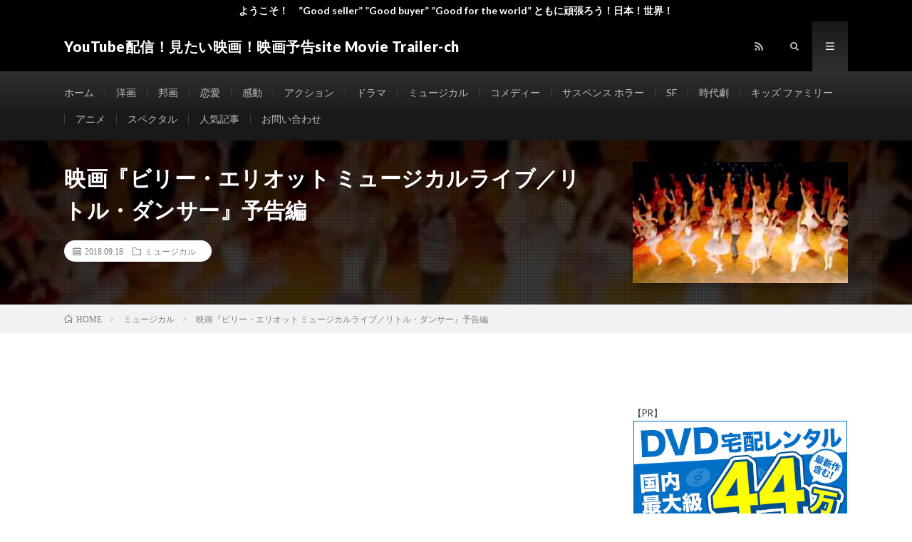

--- FILE ---
content_type: text/html; charset=UTF-8
request_url: http://movie-trailer-ch.one-first.info/2018/09/18/post-1874/
body_size: 15783
content:
<!DOCTYPE html>
<html lang="ja" prefix="og: http://ogp.me/ns#">
<head prefix="og: http://ogp.me/ns# fb: http://ogp.me/ns/fb# article: http://ogp.me/ns/article#">
<meta charset="UTF-8">
<title>映画『ビリー・エリオット ミュージカルライブ／リトル・ダンサー』予告編 │ YouTube配信！見たい映画！映画予告site  Movie Trailer-ch</title>
<meta name='robots' content='max-image-preview:large' />
	<style>img:is([sizes="auto" i], [sizes^="auto," i]) { contain-intrinsic-size: 3000px 1500px }</style>
	<link rel='dns-prefetch' href='//webfonts.xserver.jp' />
<link rel='dns-prefetch' href='//static.addtoany.com' />
<link rel='dns-prefetch' href='//secure.gravatar.com' />
<link rel='dns-prefetch' href='//stats.wp.com' />
<link rel='dns-prefetch' href='//v0.wordpress.com' />
<link rel='stylesheet' id='wp-block-library-css' href='http://movie-trailer-ch.one-first.info/wp-includes/css/dist/block-library/style.min.css?ver=6.8.3' type='text/css' media='all' />
<style id='classic-theme-styles-inline-css' type='text/css'>
/*! This file is auto-generated */
.wp-block-button__link{color:#fff;background-color:#32373c;border-radius:9999px;box-shadow:none;text-decoration:none;padding:calc(.667em + 2px) calc(1.333em + 2px);font-size:1.125em}.wp-block-file__button{background:#32373c;color:#fff;text-decoration:none}
</style>
<link rel='stylesheet' id='mediaelement-css' href='http://movie-trailer-ch.one-first.info/wp-includes/js/mediaelement/mediaelementplayer-legacy.min.css?ver=4.2.17' type='text/css' media='all' />
<link rel='stylesheet' id='wp-mediaelement-css' href='http://movie-trailer-ch.one-first.info/wp-includes/js/mediaelement/wp-mediaelement.min.css?ver=6.8.3' type='text/css' media='all' />
<style id='jetpack-sharing-buttons-style-inline-css' type='text/css'>
.jetpack-sharing-buttons__services-list{display:flex;flex-direction:row;flex-wrap:wrap;gap:0;list-style-type:none;margin:5px;padding:0}.jetpack-sharing-buttons__services-list.has-small-icon-size{font-size:12px}.jetpack-sharing-buttons__services-list.has-normal-icon-size{font-size:16px}.jetpack-sharing-buttons__services-list.has-large-icon-size{font-size:24px}.jetpack-sharing-buttons__services-list.has-huge-icon-size{font-size:36px}@media print{.jetpack-sharing-buttons__services-list{display:none!important}}.editor-styles-wrapper .wp-block-jetpack-sharing-buttons{gap:0;padding-inline-start:0}ul.jetpack-sharing-buttons__services-list.has-background{padding:1.25em 2.375em}
</style>
<style id='global-styles-inline-css' type='text/css'>
:root{--wp--preset--aspect-ratio--square: 1;--wp--preset--aspect-ratio--4-3: 4/3;--wp--preset--aspect-ratio--3-4: 3/4;--wp--preset--aspect-ratio--3-2: 3/2;--wp--preset--aspect-ratio--2-3: 2/3;--wp--preset--aspect-ratio--16-9: 16/9;--wp--preset--aspect-ratio--9-16: 9/16;--wp--preset--color--black: #000000;--wp--preset--color--cyan-bluish-gray: #abb8c3;--wp--preset--color--white: #ffffff;--wp--preset--color--pale-pink: #f78da7;--wp--preset--color--vivid-red: #cf2e2e;--wp--preset--color--luminous-vivid-orange: #ff6900;--wp--preset--color--luminous-vivid-amber: #fcb900;--wp--preset--color--light-green-cyan: #7bdcb5;--wp--preset--color--vivid-green-cyan: #00d084;--wp--preset--color--pale-cyan-blue: #8ed1fc;--wp--preset--color--vivid-cyan-blue: #0693e3;--wp--preset--color--vivid-purple: #9b51e0;--wp--preset--gradient--vivid-cyan-blue-to-vivid-purple: linear-gradient(135deg,rgba(6,147,227,1) 0%,rgb(155,81,224) 100%);--wp--preset--gradient--light-green-cyan-to-vivid-green-cyan: linear-gradient(135deg,rgb(122,220,180) 0%,rgb(0,208,130) 100%);--wp--preset--gradient--luminous-vivid-amber-to-luminous-vivid-orange: linear-gradient(135deg,rgba(252,185,0,1) 0%,rgba(255,105,0,1) 100%);--wp--preset--gradient--luminous-vivid-orange-to-vivid-red: linear-gradient(135deg,rgba(255,105,0,1) 0%,rgb(207,46,46) 100%);--wp--preset--gradient--very-light-gray-to-cyan-bluish-gray: linear-gradient(135deg,rgb(238,238,238) 0%,rgb(169,184,195) 100%);--wp--preset--gradient--cool-to-warm-spectrum: linear-gradient(135deg,rgb(74,234,220) 0%,rgb(151,120,209) 20%,rgb(207,42,186) 40%,rgb(238,44,130) 60%,rgb(251,105,98) 80%,rgb(254,248,76) 100%);--wp--preset--gradient--blush-light-purple: linear-gradient(135deg,rgb(255,206,236) 0%,rgb(152,150,240) 100%);--wp--preset--gradient--blush-bordeaux: linear-gradient(135deg,rgb(254,205,165) 0%,rgb(254,45,45) 50%,rgb(107,0,62) 100%);--wp--preset--gradient--luminous-dusk: linear-gradient(135deg,rgb(255,203,112) 0%,rgb(199,81,192) 50%,rgb(65,88,208) 100%);--wp--preset--gradient--pale-ocean: linear-gradient(135deg,rgb(255,245,203) 0%,rgb(182,227,212) 50%,rgb(51,167,181) 100%);--wp--preset--gradient--electric-grass: linear-gradient(135deg,rgb(202,248,128) 0%,rgb(113,206,126) 100%);--wp--preset--gradient--midnight: linear-gradient(135deg,rgb(2,3,129) 0%,rgb(40,116,252) 100%);--wp--preset--font-size--small: 13px;--wp--preset--font-size--medium: 20px;--wp--preset--font-size--large: 36px;--wp--preset--font-size--x-large: 42px;--wp--preset--spacing--20: 0.44rem;--wp--preset--spacing--30: 0.67rem;--wp--preset--spacing--40: 1rem;--wp--preset--spacing--50: 1.5rem;--wp--preset--spacing--60: 2.25rem;--wp--preset--spacing--70: 3.38rem;--wp--preset--spacing--80: 5.06rem;--wp--preset--shadow--natural: 6px 6px 9px rgba(0, 0, 0, 0.2);--wp--preset--shadow--deep: 12px 12px 50px rgba(0, 0, 0, 0.4);--wp--preset--shadow--sharp: 6px 6px 0px rgba(0, 0, 0, 0.2);--wp--preset--shadow--outlined: 6px 6px 0px -3px rgba(255, 255, 255, 1), 6px 6px rgba(0, 0, 0, 1);--wp--preset--shadow--crisp: 6px 6px 0px rgba(0, 0, 0, 1);}:where(.is-layout-flex){gap: 0.5em;}:where(.is-layout-grid){gap: 0.5em;}body .is-layout-flex{display: flex;}.is-layout-flex{flex-wrap: wrap;align-items: center;}.is-layout-flex > :is(*, div){margin: 0;}body .is-layout-grid{display: grid;}.is-layout-grid > :is(*, div){margin: 0;}:where(.wp-block-columns.is-layout-flex){gap: 2em;}:where(.wp-block-columns.is-layout-grid){gap: 2em;}:where(.wp-block-post-template.is-layout-flex){gap: 1.25em;}:where(.wp-block-post-template.is-layout-grid){gap: 1.25em;}.has-black-color{color: var(--wp--preset--color--black) !important;}.has-cyan-bluish-gray-color{color: var(--wp--preset--color--cyan-bluish-gray) !important;}.has-white-color{color: var(--wp--preset--color--white) !important;}.has-pale-pink-color{color: var(--wp--preset--color--pale-pink) !important;}.has-vivid-red-color{color: var(--wp--preset--color--vivid-red) !important;}.has-luminous-vivid-orange-color{color: var(--wp--preset--color--luminous-vivid-orange) !important;}.has-luminous-vivid-amber-color{color: var(--wp--preset--color--luminous-vivid-amber) !important;}.has-light-green-cyan-color{color: var(--wp--preset--color--light-green-cyan) !important;}.has-vivid-green-cyan-color{color: var(--wp--preset--color--vivid-green-cyan) !important;}.has-pale-cyan-blue-color{color: var(--wp--preset--color--pale-cyan-blue) !important;}.has-vivid-cyan-blue-color{color: var(--wp--preset--color--vivid-cyan-blue) !important;}.has-vivid-purple-color{color: var(--wp--preset--color--vivid-purple) !important;}.has-black-background-color{background-color: var(--wp--preset--color--black) !important;}.has-cyan-bluish-gray-background-color{background-color: var(--wp--preset--color--cyan-bluish-gray) !important;}.has-white-background-color{background-color: var(--wp--preset--color--white) !important;}.has-pale-pink-background-color{background-color: var(--wp--preset--color--pale-pink) !important;}.has-vivid-red-background-color{background-color: var(--wp--preset--color--vivid-red) !important;}.has-luminous-vivid-orange-background-color{background-color: var(--wp--preset--color--luminous-vivid-orange) !important;}.has-luminous-vivid-amber-background-color{background-color: var(--wp--preset--color--luminous-vivid-amber) !important;}.has-light-green-cyan-background-color{background-color: var(--wp--preset--color--light-green-cyan) !important;}.has-vivid-green-cyan-background-color{background-color: var(--wp--preset--color--vivid-green-cyan) !important;}.has-pale-cyan-blue-background-color{background-color: var(--wp--preset--color--pale-cyan-blue) !important;}.has-vivid-cyan-blue-background-color{background-color: var(--wp--preset--color--vivid-cyan-blue) !important;}.has-vivid-purple-background-color{background-color: var(--wp--preset--color--vivid-purple) !important;}.has-black-border-color{border-color: var(--wp--preset--color--black) !important;}.has-cyan-bluish-gray-border-color{border-color: var(--wp--preset--color--cyan-bluish-gray) !important;}.has-white-border-color{border-color: var(--wp--preset--color--white) !important;}.has-pale-pink-border-color{border-color: var(--wp--preset--color--pale-pink) !important;}.has-vivid-red-border-color{border-color: var(--wp--preset--color--vivid-red) !important;}.has-luminous-vivid-orange-border-color{border-color: var(--wp--preset--color--luminous-vivid-orange) !important;}.has-luminous-vivid-amber-border-color{border-color: var(--wp--preset--color--luminous-vivid-amber) !important;}.has-light-green-cyan-border-color{border-color: var(--wp--preset--color--light-green-cyan) !important;}.has-vivid-green-cyan-border-color{border-color: var(--wp--preset--color--vivid-green-cyan) !important;}.has-pale-cyan-blue-border-color{border-color: var(--wp--preset--color--pale-cyan-blue) !important;}.has-vivid-cyan-blue-border-color{border-color: var(--wp--preset--color--vivid-cyan-blue) !important;}.has-vivid-purple-border-color{border-color: var(--wp--preset--color--vivid-purple) !important;}.has-vivid-cyan-blue-to-vivid-purple-gradient-background{background: var(--wp--preset--gradient--vivid-cyan-blue-to-vivid-purple) !important;}.has-light-green-cyan-to-vivid-green-cyan-gradient-background{background: var(--wp--preset--gradient--light-green-cyan-to-vivid-green-cyan) !important;}.has-luminous-vivid-amber-to-luminous-vivid-orange-gradient-background{background: var(--wp--preset--gradient--luminous-vivid-amber-to-luminous-vivid-orange) !important;}.has-luminous-vivid-orange-to-vivid-red-gradient-background{background: var(--wp--preset--gradient--luminous-vivid-orange-to-vivid-red) !important;}.has-very-light-gray-to-cyan-bluish-gray-gradient-background{background: var(--wp--preset--gradient--very-light-gray-to-cyan-bluish-gray) !important;}.has-cool-to-warm-spectrum-gradient-background{background: var(--wp--preset--gradient--cool-to-warm-spectrum) !important;}.has-blush-light-purple-gradient-background{background: var(--wp--preset--gradient--blush-light-purple) !important;}.has-blush-bordeaux-gradient-background{background: var(--wp--preset--gradient--blush-bordeaux) !important;}.has-luminous-dusk-gradient-background{background: var(--wp--preset--gradient--luminous-dusk) !important;}.has-pale-ocean-gradient-background{background: var(--wp--preset--gradient--pale-ocean) !important;}.has-electric-grass-gradient-background{background: var(--wp--preset--gradient--electric-grass) !important;}.has-midnight-gradient-background{background: var(--wp--preset--gradient--midnight) !important;}.has-small-font-size{font-size: var(--wp--preset--font-size--small) !important;}.has-medium-font-size{font-size: var(--wp--preset--font-size--medium) !important;}.has-large-font-size{font-size: var(--wp--preset--font-size--large) !important;}.has-x-large-font-size{font-size: var(--wp--preset--font-size--x-large) !important;}
:where(.wp-block-post-template.is-layout-flex){gap: 1.25em;}:where(.wp-block-post-template.is-layout-grid){gap: 1.25em;}
:where(.wp-block-columns.is-layout-flex){gap: 2em;}:where(.wp-block-columns.is-layout-grid){gap: 2em;}
:root :where(.wp-block-pullquote){font-size: 1.5em;line-height: 1.6;}
</style>
<link rel='stylesheet' id='addtoany-css' href='http://movie-trailer-ch.one-first.info/wp-content/plugins/add-to-any/addtoany.min.css?ver=1.16' type='text/css' media='all' />
<script type="text/javascript" src="http://movie-trailer-ch.one-first.info/wp-includes/js/jquery/jquery.min.js?ver=3.7.1" id="jquery-core-js"></script>
<script type="text/javascript" src="http://movie-trailer-ch.one-first.info/wp-includes/js/jquery/jquery-migrate.min.js?ver=3.4.1" id="jquery-migrate-js"></script>
<script type="text/javascript" src="//webfonts.xserver.jp/js/xserverv3.js?fadein=0&amp;ver=2.0.9" id="typesquare_std-js"></script>
<script type="text/javascript" id="addtoany-core-js-before">
/* <![CDATA[ */
window.a2a_config=window.a2a_config||{};a2a_config.callbacks=[];a2a_config.overlays=[];a2a_config.templates={};a2a_localize = {
	Share: "共有",
	Save: "ブックマーク",
	Subscribe: "購読",
	Email: "メール",
	Bookmark: "ブックマーク",
	ShowAll: "すべて表示する",
	ShowLess: "小さく表示する",
	FindServices: "サービスを探す",
	FindAnyServiceToAddTo: "追加するサービスを今すぐ探す",
	PoweredBy: "Powered by",
	ShareViaEmail: "メールでシェアする",
	SubscribeViaEmail: "メールで購読する",
	BookmarkInYourBrowser: "ブラウザにブックマーク",
	BookmarkInstructions: "このページをブックマークするには、 Ctrl+D または \u2318+D を押下。",
	AddToYourFavorites: "お気に入りに追加",
	SendFromWebOrProgram: "任意のメールアドレスまたはメールプログラムから送信",
	EmailProgram: "メールプログラム",
	More: "詳細&#8230;",
	ThanksForSharing: "共有ありがとうございます !",
	ThanksForFollowing: "フォローありがとうございます !"
};

a2a_config.callbacks.push({ready:function(){document.querySelectorAll(".a2a_s_undefined").forEach(function(emptyIcon){emptyIcon.parentElement.style.display="none";})}});
/* ]]> */
</script>
<script type="text/javascript" defer src="https://static.addtoany.com/menu/page.js" id="addtoany-core-js"></script>
<script type="text/javascript" defer src="http://movie-trailer-ch.one-first.info/wp-content/plugins/add-to-any/addtoany.min.js?ver=1.1" id="addtoany-jquery-js"></script>
<link rel="https://api.w.org/" href="http://movie-trailer-ch.one-first.info/wp-json/" /><link rel="alternate" title="JSON" type="application/json" href="http://movie-trailer-ch.one-first.info/wp-json/wp/v2/posts/1874" /><link rel="canonical" href="http://movie-trailer-ch.one-first.info/2018/09/18/post-1874/" />
<link rel="alternate" title="oEmbed (JSON)" type="application/json+oembed" href="http://movie-trailer-ch.one-first.info/wp-json/oembed/1.0/embed?url=http%3A%2F%2Fmovie-trailer-ch.one-first.info%2F2018%2F09%2F18%2Fpost-1874%2F" />
<link rel="alternate" title="oEmbed (XML)" type="text/xml+oembed" href="http://movie-trailer-ch.one-first.info/wp-json/oembed/1.0/embed?url=http%3A%2F%2Fmovie-trailer-ch.one-first.info%2F2018%2F09%2F18%2Fpost-1874%2F&#038;format=xml" />
	<style>img#wpstats{display:none}</style>
		<link rel="stylesheet" href="http://movie-trailer-ch.one-first.info/wp-content/themes/lionmedia/style.css">
<link rel="stylesheet" href="http://movie-trailer-ch.one-first.info/wp-content/themes/lionmedia/css/content.css">
<link rel="stylesheet" href="http://movie-trailer-ch.one-first.info/wp-content/themes/lionmedia-child/style.css">
<link rel="stylesheet" href="http://movie-trailer-ch.one-first.info/wp-content/themes/lionmedia/css/icon.css">
<link rel="stylesheet" href="https://fonts.googleapis.com/css?family=Lato:400,700,900">
<meta http-equiv="X-UA-Compatible" content="IE=edge">
<meta name="viewport" content="width=device-width, initial-scale=1, shrink-to-fit=no">
<link rel="dns-prefetch" href="//www.google.com">
<link rel="dns-prefetch" href="//www.google-analytics.com">
<link rel="dns-prefetch" href="//fonts.googleapis.com">
<link rel="dns-prefetch" href="//fonts.gstatic.com">
<link rel="dns-prefetch" href="//pagead2.googlesyndication.com">
<link rel="dns-prefetch" href="//googleads.g.doubleclick.net">
<link rel="dns-prefetch" href="//www.gstatic.com">
<style type="text/css">
.infoHead{background-color:#000000;}

.l-header,
.searchNavi__title,
.key__cat,
.eyecatch__cat,
.rankingBox__title,
.categoryDescription,
.pagetop,
.contactTable__header .required,
.heading.heading-primary .heading__bg,
.btn__link:hover,
.widget .tag-cloud-link:hover,
.comment-respond .submit:hover,
.comments__list .comment-reply-link:hover,
.widget .calendar_wrap tbody a:hover,
.comments__list .comment-meta,
.ctaPost__btn{background:#000000;}

.heading.heading-first,
.heading.heading-widget::before,
.heading.heading-footer::before,
.btn__link,
.widget .tag-cloud-link,
.comment-respond .submit,
.comments__list .comment-reply-link,
.content a:hover,
.t-light .l-footer,
.ctaPost__btn{border-color:#000000;}

.categoryBox__title,
.dateList__item a[rel=tag]:hover,
.dateList__item a[rel=category]:hover,
.copySns__copyLink:hover,
.btn__link,
.widget .tag-cloud-link,
.comment-respond .submit,
.comments__list .comment-reply-link,
.widget a:hover,
.widget ul li .rsswidget,
.content a,
.related__title,
.ctaPost__btn:hover{color:#000000;}

.c-user01 {color:#000 !important}
.bgc-user01 {background:#000 !important}
.hc-user01:hover {color:#000 !important}
.c-user02 {color:#000 !important}
.bgc-user02 {background:#000 !important}
.hc-user02:hover {color:#000 !important}
.c-user03 {color:#000 !important}
.bgc-user03 {background:#000 !important}
.hc-user03:hover {color:#000 !important}
.c-user04 {color:#000 !important}
.bgc-user04 {background:#000 !important}
.hc-user04:hover {color:#000 !important}
.c-user05 {color:#000 !important}
.bgc-user05 {background:#000 !important}
.hc-user05:hover {color:#000 !important}

.singleTitle {background-image:url("http://movie-trailer-ch.one-first.info/wp-content/uploads/2018/09/unnamed-file-134.jpg");}

.content h2{color:#191919;}
.content h2:first-letter{
	font-size:3.2rem;
	padding-bottom:5px;
	border-bottom:3px solid;
	color:#f0b200;
}
.content h3{
	padding:20px;
	color:#191919;
	border: 1px solid #E5E5E5;
	border-left: 5px solid #f0b200;
}
</style>
<link rel="icon" href="http://movie-trailer-ch.one-first.info/wp-content/uploads/2018/10/cropped-IMG_3295-32x32.jpg" sizes="32x32" />
<link rel="icon" href="http://movie-trailer-ch.one-first.info/wp-content/uploads/2018/10/cropped-IMG_3295-192x192.jpg" sizes="192x192" />
<link rel="apple-touch-icon" href="http://movie-trailer-ch.one-first.info/wp-content/uploads/2018/10/cropped-IMG_3295-180x180.jpg" />
<meta name="msapplication-TileImage" content="http://movie-trailer-ch.one-first.info/wp-content/uploads/2018/10/cropped-IMG_3295-270x270.jpg" />
<meta property="og:site_name" content="YouTube配信！見たい映画！映画予告site  Movie Trailer-ch" />
<meta property="og:type" content="article" />
<meta property="og:title" content="映画『ビリー・エリオット ミュージカルライブ／リトル・ダンサー』予告編" />
<meta property="og:description" content="" />
<meta property="og:url" content="http://movie-trailer-ch.one-first.info/2018/09/18/post-1874/" />
<meta property="og:image" content="http://movie-trailer-ch.one-first.info/wp-content/uploads/2018/09/unnamed-file-134.jpg" />
<meta name="twitter:card" content="summary" />



</head>
<body class="t-dark t-rich">

    <div class="infoHead">
    <a class="infoHead__link" href="http://movie-trailer-ch.one-first.info">      ようこそ！　”Good seller” ”Good buyer” ”Good for the world” ともに頑張ろう！日本！世界！    </a>  </div>
  
  <!--l-header-->
  <header class="l-header">
    <div class="container">
      
      <div class="siteTitle">

              <p class="siteTitle__name  u-txtShdw">
          <a class="siteTitle__link" href="http://movie-trailer-ch.one-first.info">
            <span class="siteTitle__main">YouTube配信！見たい映画！映画予告site  Movie Trailer-ch</span>
          </a>
          <span class="siteTitle__sub">”Good seller” ”Good buyer” ”Good for the world” ともに頑張ろう！日本！世界！</span>
		</p>	        </div>
      
      <nav class="menuNavi">      
                <ul class="menuNavi__list">
		                            <li class="menuNavi__item u-none-sp u-txtShdw"><a class="menuNavi__link icon-rss" href="http://movie-trailer-ch.one-first.info/feed/"></a></li>
					              <li class="menuNavi__item u-txtShdw"><span class="menuNavi__link icon-search" id="menuNavi__search" onclick="toggle__search();"></span></li>
            <li class="menuNavi__item u-txtShdw"><span class="menuNavi__link menuNavi__link-current icon-menu" id="menuNavi__menu" onclick="toggle__menu();"></span></li>
                  </ul>
      </nav>
      
    </div>
  </header>
  <!--/l-header-->
  
  <!--l-extra-->
        <div class="l-extraNone" id="extra__search">
      <div class="container">
        <div class="searchNavi">
                    
                <div class="searchBox">
        <form class="searchBox__form" method="get" target="_top" action="http://movie-trailer-ch.one-first.info/" >
          <input class="searchBox__input" type="text" maxlength="50" name="s" placeholder="記事検索"><button class="searchBox__submit icon-search" type="submit" value="search"> </button>
        </form>
      </div>        </div>
      </div>
    </div>
        
    <div class="l-extra" id="extra__menu">
      <div class="container container-max">
        <nav class="globalNavi">
          <ul class="globalNavi__list">
          	        <li id="menu-item-18" class="menu-item menu-item-type-custom menu-item-object-custom menu-item-home menu-item-18"><a href="http://movie-trailer-ch.one-first.info/">ホーム</a></li>
<li id="menu-item-35" class="menu-item menu-item-type-taxonomy menu-item-object-category menu-item-35"><a href="http://movie-trailer-ch.one-first.info/category/youga/">洋画</a></li>
<li id="menu-item-36" class="menu-item menu-item-type-taxonomy menu-item-object-category menu-item-36"><a href="http://movie-trailer-ch.one-first.info/category/houga/">邦画</a></li>
<li id="menu-item-31" class="menu-item menu-item-type-taxonomy menu-item-object-category menu-item-31"><a href="http://movie-trailer-ch.one-first.info/category/renai/">恋愛</a></li>
<li id="menu-item-32" class="menu-item menu-item-type-taxonomy menu-item-object-category menu-item-32"><a href="http://movie-trailer-ch.one-first.info/category/kandou/">感動</a></li>
<li id="menu-item-23" class="menu-item menu-item-type-taxonomy menu-item-object-category menu-item-23"><a href="http://movie-trailer-ch.one-first.info/category/akusyon/">アクション</a></li>
<li id="menu-item-29" class="menu-item menu-item-type-taxonomy menu-item-object-category menu-item-29"><a href="http://movie-trailer-ch.one-first.info/category/dorama/">ドラマ</a></li>
<li id="menu-item-30" class="menu-item menu-item-type-taxonomy menu-item-object-category current-post-ancestor current-menu-parent current-post-parent menu-item-30"><a href="http://movie-trailer-ch.one-first.info/category/myu-zikaru/">ミュージカル</a></li>
<li id="menu-item-26" class="menu-item menu-item-type-taxonomy menu-item-object-category menu-item-26"><a href="http://movie-trailer-ch.one-first.info/category/komedhi/">コメディー</a></li>
<li id="menu-item-27" class="menu-item menu-item-type-taxonomy menu-item-object-category menu-item-27"><a href="http://movie-trailer-ch.one-first.info/category/sasupensu-hora/">サスペンス ホラー</a></li>
<li id="menu-item-22" class="menu-item menu-item-type-taxonomy menu-item-object-category menu-item-22"><a href="http://movie-trailer-ch.one-first.info/category/sf/">SF</a></li>
<li id="menu-item-33" class="menu-item menu-item-type-taxonomy menu-item-object-category menu-item-33"><a href="http://movie-trailer-ch.one-first.info/category/zidaigeki/">時代劇</a></li>
<li id="menu-item-25" class="menu-item menu-item-type-taxonomy menu-item-object-category menu-item-25"><a href="http://movie-trailer-ch.one-first.info/category/kizzu-famiri/">キッズ ファミリー</a></li>
<li id="menu-item-24" class="menu-item menu-item-type-taxonomy menu-item-object-category menu-item-24"><a href="http://movie-trailer-ch.one-first.info/category/anime/">アニメ</a></li>
<li id="menu-item-28" class="menu-item menu-item-type-taxonomy menu-item-object-category menu-item-28"><a href="http://movie-trailer-ch.one-first.info/category/supekutaru/">スペクタル</a></li>
<li id="menu-item-21" class="menu-item menu-item-type-post_type menu-item-object-page menu-item-21"><a href="http://movie-trailer-ch.one-first.info/page-16/">人気記事</a></li>
<li id="menu-item-19" class="menu-item menu-item-type-post_type menu-item-object-page menu-item-19"><a href="http://movie-trailer-ch.one-first.info/page-14/">お問い合わせ</a></li>
	                                    
                                          <li class="menu-item u-none-pc"><a class="icon-rss" href="http://movie-trailer-ch.one-first.info/feed/"></a></li>
			  		                
                    </ul>
        </nav>
      </div>
    </div>
  <!--/l-extra-->

  <div class="singleTitle">
    <div class="container">
    
      <!-- タイトル -->
      <div class="singleTitle__heading">
        <h1 class="heading heading-singleTitle u-txtShdw">映画『ビリー・エリオット ミュージカルライブ／リトル・ダンサー』予告編</h1>        
        
        <ul class="dateList dateList-singleTitle">
          <li class="dateList__item icon-calendar">2018.09.18</li>
          <li class="dateList__item icon-folder"><a class="hc-goldyellow" href="http://movie-trailer-ch.one-first.info/category/myu-zikaru/" rel="category">ミュージカル</a></li>
                  </ul>
        
        
        
      </div>
      <!-- /タイトル -->

      <!-- アイキャッチ -->
      <div class="eyecatch eyecatch-singleTitle">
        		  <img src="http://movie-trailer-ch.one-first.info/wp-content/uploads/2018/09/unnamed-file-134.jpg" alt="映画『ビリー・エリオット ミュージカルライブ／リトル・ダンサー』予告編" width="320" height="180" >
		  	      
      </div>
      <!-- /アイキャッチ -->

    </div>
  </div>
<div class="breadcrumb" ><div class="container" ><ul class="breadcrumb__list"><li class="breadcrumb__item" itemscope itemtype="http://data-vocabulary.org/Breadcrumb"><a href="http://movie-trailer-ch.one-first.info/" itemprop="url"><span class="icon-home" itemprop="title">HOME</span></a></li><li class="breadcrumb__item" itemscope itemtype="http://data-vocabulary.org/Breadcrumb"><a href="http://movie-trailer-ch.one-first.info/category/myu-zikaru/" itemprop="url"><span itemprop="title">ミュージカル</span></a></li><li class="breadcrumb__item">映画『ビリー・エリオット ミュージカルライブ／リトル・ダンサー』予告編</li></ul></div></div>
  <!-- l-wrapper -->
  <div class="l-wrapper">
	
    <!-- l-main -->
    <main class="l-main">
           
	  
	        
            
      
	  
	        <section class="content">
	    <div class="youtube"><iframe src="https://www.youtube.com/embed/9B_LCTkwXDQ?feature=oembed" frameborder="0" allow="autoplay; encrypted-media" allowfullscreen></iframe></div></p>
<div class="addtoany_share_save_container addtoany_content addtoany_content_bottom"><div class="a2a_kit a2a_kit_size_32 addtoany_list" data-a2a-url="http://movie-trailer-ch.one-first.info/2018/09/18/post-1874/" data-a2a-title="映画『ビリー・エリオット ミュージカルライブ／リトル・ダンサー』予告編"><a class="a2a_button_facebook" href="https://www.addtoany.com/add_to/facebook?linkurl=http%3A%2F%2Fmovie-trailer-ch.one-first.info%2F2018%2F09%2F18%2Fpost-1874%2F&amp;linkname=%E6%98%A0%E7%94%BB%E3%80%8E%E3%83%93%E3%83%AA%E3%83%BC%E3%83%BB%E3%82%A8%E3%83%AA%E3%82%AA%E3%83%83%E3%83%88%20%E3%83%9F%E3%83%A5%E3%83%BC%E3%82%B8%E3%82%AB%E3%83%AB%E3%83%A9%E3%82%A4%E3%83%96%EF%BC%8F%E3%83%AA%E3%83%88%E3%83%AB%E3%83%BB%E3%83%80%E3%83%B3%E3%82%B5%E3%83%BC%E3%80%8F%E4%BA%88%E5%91%8A%E7%B7%A8" title="Facebook" rel="nofollow noopener" target="_blank"></a><a class="a2a_button_threads" href="https://www.addtoany.com/add_to/threads?linkurl=http%3A%2F%2Fmovie-trailer-ch.one-first.info%2F2018%2F09%2F18%2Fpost-1874%2F&amp;linkname=%E6%98%A0%E7%94%BB%E3%80%8E%E3%83%93%E3%83%AA%E3%83%BC%E3%83%BB%E3%82%A8%E3%83%AA%E3%82%AA%E3%83%83%E3%83%88%20%E3%83%9F%E3%83%A5%E3%83%BC%E3%82%B8%E3%82%AB%E3%83%AB%E3%83%A9%E3%82%A4%E3%83%96%EF%BC%8F%E3%83%AA%E3%83%88%E3%83%AB%E3%83%BB%E3%83%80%E3%83%B3%E3%82%B5%E3%83%BC%E3%80%8F%E4%BA%88%E5%91%8A%E7%B7%A8" title="Threads" rel="nofollow noopener" target="_blank"></a><a class="a2a_button_x" href="https://www.addtoany.com/add_to/x?linkurl=http%3A%2F%2Fmovie-trailer-ch.one-first.info%2F2018%2F09%2F18%2Fpost-1874%2F&amp;linkname=%E6%98%A0%E7%94%BB%E3%80%8E%E3%83%93%E3%83%AA%E3%83%BC%E3%83%BB%E3%82%A8%E3%83%AA%E3%82%AA%E3%83%83%E3%83%88%20%E3%83%9F%E3%83%A5%E3%83%BC%E3%82%B8%E3%82%AB%E3%83%AB%E3%83%A9%E3%82%A4%E3%83%96%EF%BC%8F%E3%83%AA%E3%83%88%E3%83%AB%E3%83%BB%E3%83%80%E3%83%B3%E3%82%B5%E3%83%BC%E3%80%8F%E4%BA%88%E5%91%8A%E7%B7%A8" title="X" rel="nofollow noopener" target="_blank"></a><a class="a2a_button_mastodon" href="https://www.addtoany.com/add_to/mastodon?linkurl=http%3A%2F%2Fmovie-trailer-ch.one-first.info%2F2018%2F09%2F18%2Fpost-1874%2F&amp;linkname=%E6%98%A0%E7%94%BB%E3%80%8E%E3%83%93%E3%83%AA%E3%83%BC%E3%83%BB%E3%82%A8%E3%83%AA%E3%82%AA%E3%83%83%E3%83%88%20%E3%83%9F%E3%83%A5%E3%83%BC%E3%82%B8%E3%82%AB%E3%83%AB%E3%83%A9%E3%82%A4%E3%83%96%EF%BC%8F%E3%83%AA%E3%83%88%E3%83%AB%E3%83%BB%E3%83%80%E3%83%B3%E3%82%B5%E3%83%BC%E3%80%8F%E4%BA%88%E5%91%8A%E7%B7%A8" title="Mastodon" rel="nofollow noopener" target="_blank"></a><a class="a2a_button_line" href="https://www.addtoany.com/add_to/line?linkurl=http%3A%2F%2Fmovie-trailer-ch.one-first.info%2F2018%2F09%2F18%2Fpost-1874%2F&amp;linkname=%E6%98%A0%E7%94%BB%E3%80%8E%E3%83%93%E3%83%AA%E3%83%BC%E3%83%BB%E3%82%A8%E3%83%AA%E3%82%AA%E3%83%83%E3%83%88%20%E3%83%9F%E3%83%A5%E3%83%BC%E3%82%B8%E3%82%AB%E3%83%AB%E3%83%A9%E3%82%A4%E3%83%96%EF%BC%8F%E3%83%AA%E3%83%88%E3%83%AB%E3%83%BB%E3%83%80%E3%83%B3%E3%82%B5%E3%83%BC%E3%80%8F%E4%BA%88%E5%91%8A%E7%B7%A8" title="Line" rel="nofollow noopener" target="_blank"></a><a class="a2a_button_hatena" href="https://www.addtoany.com/add_to/hatena?linkurl=http%3A%2F%2Fmovie-trailer-ch.one-first.info%2F2018%2F09%2F18%2Fpost-1874%2F&amp;linkname=%E6%98%A0%E7%94%BB%E3%80%8E%E3%83%93%E3%83%AA%E3%83%BC%E3%83%BB%E3%82%A8%E3%83%AA%E3%82%AA%E3%83%83%E3%83%88%20%E3%83%9F%E3%83%A5%E3%83%BC%E3%82%B8%E3%82%AB%E3%83%AB%E3%83%A9%E3%82%A4%E3%83%96%EF%BC%8F%E3%83%AA%E3%83%88%E3%83%AB%E3%83%BB%E3%83%80%E3%83%B3%E3%82%B5%E3%83%BC%E3%80%8F%E4%BA%88%E5%91%8A%E7%B7%A8" title="Hatena" rel="nofollow noopener" target="_blank"></a><a class="a2a_button_mixi" href="https://www.addtoany.com/add_to/mixi?linkurl=http%3A%2F%2Fmovie-trailer-ch.one-first.info%2F2018%2F09%2F18%2Fpost-1874%2F&amp;linkname=%E6%98%A0%E7%94%BB%E3%80%8E%E3%83%93%E3%83%AA%E3%83%BC%E3%83%BB%E3%82%A8%E3%83%AA%E3%82%AA%E3%83%83%E3%83%88%20%E3%83%9F%E3%83%A5%E3%83%BC%E3%82%B8%E3%82%AB%E3%83%AB%E3%83%A9%E3%82%A4%E3%83%96%EF%BC%8F%E3%83%AA%E3%83%88%E3%83%AB%E3%83%BB%E3%83%80%E3%83%B3%E3%82%B5%E3%83%BC%E3%80%8F%E4%BA%88%E5%91%8A%E7%B7%A8" title="Mixi" rel="nofollow noopener" target="_blank"></a><a class="a2a_button_pinterest" href="https://www.addtoany.com/add_to/pinterest?linkurl=http%3A%2F%2Fmovie-trailer-ch.one-first.info%2F2018%2F09%2F18%2Fpost-1874%2F&amp;linkname=%E6%98%A0%E7%94%BB%E3%80%8E%E3%83%93%E3%83%AA%E3%83%BC%E3%83%BB%E3%82%A8%E3%83%AA%E3%82%AA%E3%83%83%E3%83%88%20%E3%83%9F%E3%83%A5%E3%83%BC%E3%82%B8%E3%82%AB%E3%83%AB%E3%83%A9%E3%82%A4%E3%83%96%EF%BC%8F%E3%83%AA%E3%83%88%E3%83%AB%E3%83%BB%E3%83%80%E3%83%B3%E3%82%B5%E3%83%BC%E3%80%8F%E4%BA%88%E5%91%8A%E7%B7%A8" title="Pinterest" rel="nofollow noopener" target="_blank"></a><a class="a2a_button_snapchat" href="https://www.addtoany.com/add_to/snapchat?linkurl=http%3A%2F%2Fmovie-trailer-ch.one-first.info%2F2018%2F09%2F18%2Fpost-1874%2F&amp;linkname=%E6%98%A0%E7%94%BB%E3%80%8E%E3%83%93%E3%83%AA%E3%83%BC%E3%83%BB%E3%82%A8%E3%83%AA%E3%82%AA%E3%83%83%E3%83%88%20%E3%83%9F%E3%83%A5%E3%83%BC%E3%82%B8%E3%82%AB%E3%83%AB%E3%83%A9%E3%82%A4%E3%83%96%EF%BC%8F%E3%83%AA%E3%83%88%E3%83%AB%E3%83%BB%E3%83%80%E3%83%B3%E3%82%B5%E3%83%BC%E3%80%8F%E4%BA%88%E5%91%8A%E7%B7%A8" title="Snapchat" rel="nofollow noopener" target="_blank"></a><a class="a2a_button_reddit" href="https://www.addtoany.com/add_to/reddit?linkurl=http%3A%2F%2Fmovie-trailer-ch.one-first.info%2F2018%2F09%2F18%2Fpost-1874%2F&amp;linkname=%E6%98%A0%E7%94%BB%E3%80%8E%E3%83%93%E3%83%AA%E3%83%BC%E3%83%BB%E3%82%A8%E3%83%AA%E3%82%AA%E3%83%83%E3%83%88%20%E3%83%9F%E3%83%A5%E3%83%BC%E3%82%B8%E3%82%AB%E3%83%AB%E3%83%A9%E3%82%A4%E3%83%96%EF%BC%8F%E3%83%AA%E3%83%88%E3%83%AB%E3%83%BB%E3%83%80%E3%83%B3%E3%82%B5%E3%83%BC%E3%80%8F%E4%BA%88%E5%91%8A%E7%B7%A8" title="Reddit" rel="nofollow noopener" target="_blank"></a><a class="a2a_button_tumblr" href="https://www.addtoany.com/add_to/tumblr?linkurl=http%3A%2F%2Fmovie-trailer-ch.one-first.info%2F2018%2F09%2F18%2Fpost-1874%2F&amp;linkname=%E6%98%A0%E7%94%BB%E3%80%8E%E3%83%93%E3%83%AA%E3%83%BC%E3%83%BB%E3%82%A8%E3%83%AA%E3%82%AA%E3%83%83%E3%83%88%20%E3%83%9F%E3%83%A5%E3%83%BC%E3%82%B8%E3%82%AB%E3%83%AB%E3%83%A9%E3%82%A4%E3%83%96%EF%BC%8F%E3%83%AA%E3%83%88%E3%83%AB%E3%83%BB%E3%83%80%E3%83%B3%E3%82%B5%E3%83%BC%E3%80%8F%E4%BA%88%E5%91%8A%E7%B7%A8" title="Tumblr" rel="nofollow noopener" target="_blank"></a><a class="a2a_button_copy_link" href="https://www.addtoany.com/add_to/copy_link?linkurl=http%3A%2F%2Fmovie-trailer-ch.one-first.info%2F2018%2F09%2F18%2Fpost-1874%2F&amp;linkname=%E6%98%A0%E7%94%BB%E3%80%8E%E3%83%93%E3%83%AA%E3%83%BC%E3%83%BB%E3%82%A8%E3%83%AA%E3%82%AA%E3%83%83%E3%83%88%20%E3%83%9F%E3%83%A5%E3%83%BC%E3%82%B8%E3%82%AB%E3%83%AB%E3%83%A9%E3%82%A4%E3%83%96%EF%BC%8F%E3%83%AA%E3%83%88%E3%83%AB%E3%83%BB%E3%83%80%E3%83%B3%E3%82%B5%E3%83%BC%E3%80%8F%E4%BA%88%E5%91%8A%E7%B7%A8" title="Copy Link" rel="nofollow noopener" target="_blank"></a><a class="a2a_dd addtoany_share_save addtoany_share" href="https://www.addtoany.com/share"></a></div></div>      </section>
	        
      
      
      
	        <!-- 記事下シェアボタン -->
        <aside>
<ul class="socialList">
<li class="socialList__item"><a class="socialList__link icon-facebook" href="http://www.facebook.com/sharer.php?u=http%3A%2F%2Fmovie-trailer-ch.one-first.info%2F2018%2F09%2F18%2Fpost-1874%2F&amp;t=%E6%98%A0%E7%94%BB%E3%80%8E%E3%83%93%E3%83%AA%E3%83%BC%E3%83%BB%E3%82%A8%E3%83%AA%E3%82%AA%E3%83%83%E3%83%88+%E3%83%9F%E3%83%A5%E3%83%BC%E3%82%B8%E3%82%AB%E3%83%AB%E3%83%A9%E3%82%A4%E3%83%96%EF%BC%8F%E3%83%AA%E3%83%88%E3%83%AB%E3%83%BB%E3%83%80%E3%83%B3%E3%82%B5%E3%83%BC%E3%80%8F%E4%BA%88%E5%91%8A%E7%B7%A8" target="_blank" title="Facebookで共有"></a></li><li class="socialList__item"><a class="socialList__link icon-twitter" href="http://twitter.com/intent/tweet?text=%E6%98%A0%E7%94%BB%E3%80%8E%E3%83%93%E3%83%AA%E3%83%BC%E3%83%BB%E3%82%A8%E3%83%AA%E3%82%AA%E3%83%83%E3%83%88+%E3%83%9F%E3%83%A5%E3%83%BC%E3%82%B8%E3%82%AB%E3%83%AB%E3%83%A9%E3%82%A4%E3%83%96%EF%BC%8F%E3%83%AA%E3%83%88%E3%83%AB%E3%83%BB%E3%83%80%E3%83%B3%E3%82%B5%E3%83%BC%E3%80%8F%E4%BA%88%E5%91%8A%E7%B7%A8&amp;http%3A%2F%2Fmovie-trailer-ch.one-first.info%2F2018%2F09%2F18%2Fpost-1874%2F&amp;url=http%3A%2F%2Fmovie-trailer-ch.one-first.info%2F2018%2F09%2F18%2Fpost-1874%2F" target="_blank" title="Twitterで共有"></a></li><li class="socialList__item"><a class="socialList__link icon-hatebu" href="http://b.hatena.ne.jp/add?mode=confirm&amp;url=http%3A%2F%2Fmovie-trailer-ch.one-first.info%2F2018%2F09%2F18%2Fpost-1874%2F&amp;title=%E6%98%A0%E7%94%BB%E3%80%8E%E3%83%93%E3%83%AA%E3%83%BC%E3%83%BB%E3%82%A8%E3%83%AA%E3%82%AA%E3%83%83%E3%83%88+%E3%83%9F%E3%83%A5%E3%83%BC%E3%82%B8%E3%82%AB%E3%83%AB%E3%83%A9%E3%82%A4%E3%83%96%EF%BC%8F%E3%83%AA%E3%83%88%E3%83%AB%E3%83%BB%E3%83%80%E3%83%B3%E3%82%B5%E3%83%BC%E3%80%8F%E4%BA%88%E5%91%8A%E7%B7%A8" target="_blank" data-hatena-bookmark-title="http%3A%2F%2Fmovie-trailer-ch.one-first.info%2F2018%2F09%2F18%2Fpost-1874%2F" title="このエントリーをはてなブックマークに追加"></a></li><li class="socialList__item"><a class="socialList__link icon-pocket" href="http://getpocket.com/edit?url=http%3A%2F%2Fmovie-trailer-ch.one-first.info%2F2018%2F09%2F18%2Fpost-1874%2F" target="_blank" title="pocketで共有"></a></li><li class="socialList__item"><a class="socialList__link icon-line" href="http://line.naver.jp/R/msg/text/?%E6%98%A0%E7%94%BB%E3%80%8E%E3%83%93%E3%83%AA%E3%83%BC%E3%83%BB%E3%82%A8%E3%83%AA%E3%82%AA%E3%83%83%E3%83%88+%E3%83%9F%E3%83%A5%E3%83%BC%E3%82%B8%E3%82%AB%E3%83%AB%E3%83%A9%E3%82%A4%E3%83%96%EF%BC%8F%E3%83%AA%E3%83%88%E3%83%AB%E3%83%BB%E3%83%80%E3%83%B3%E3%82%B5%E3%83%BC%E3%80%8F%E4%BA%88%E5%91%8A%E7%B7%A8%0D%0Ahttp%3A%2F%2Fmovie-trailer-ch.one-first.info%2F2018%2F09%2F18%2Fpost-1874%2F" target="_blank" title="LINEで送る"></a></li></ul>
</aside>
	  <!-- /記事下シェアボタン -->
	  


      

      
	        <!-- 記事下エリア[widget] -->
        <aside class="widgetPost widgetPost-bottom"><aside class="widget_text widget widget-post"><div class="textwidget custom-html-widget">【PR】
<center><a href="http://www.dmm.com/mono/dvd/nextone-010" target="_blank"><img src="https://pics.dmm.com/af/c_mono/728_90.jpg" width="728" height="90" alt="DVD通販" border="0"></a></center></div></aside></aside>      <!-- /記事下エリア[widget] -->
	        
            
      


      

	  
	  	  


	  
	        <!-- 関連記事 -->
	  <aside class="related"><h2 class="heading heading-primary">関連する記事</h2><ul class="related__list">	      <li class="related__item">
	        <a class="related__imgLink" href="http://movie-trailer-ch.one-first.info/2019/03/16/post-11938/" title="『女王陛下のお気に入り』日本版予告編（アカデミー賞®︎主演女優賞受賞！）">
					      <img src="http://movie-trailer-ch.one-first.info/wp-content/uploads/2019/03/unnamed-file-415-150x150.jpg" alt="『女王陛下のお気に入り』日本版予告編（アカデミー賞®︎主演女優賞受賞！）" width="150" height="150" >
			  		    	        </a>
	        <h3 class="related__title">
	          <a href="http://movie-trailer-ch.one-first.info/2019/03/16/post-11938/">『女王陛下のお気に入り』日本版予告編（アカデミー賞®︎主演女優賞受賞！）</a>
	                        <span class="icon-calendar">2019.03.16</span>
              	        </h3>
	        <p class="related__contents">[…]</p>
	      </li>
	  		      <li class="related__item">
	        <a class="related__imgLink" href="http://movie-trailer-ch.one-first.info/2024/01/07/post-33949/" title="劇団四季：ミュージカル『エビータ』：プロモーションVTR（2019年）">
					      <img src="http://movie-trailer-ch.one-first.info/wp-content/uploads/2024/01/VTR2019-150x150.jpg" alt="劇団四季：ミュージカル『エビータ』：プロモーションVTR（2019年）" width="150" height="150" >
			  		    	        </a>
	        <h3 class="related__title">
	          <a href="http://movie-trailer-ch.one-first.info/2024/01/07/post-33949/">劇団四季：ミュージカル『エビータ』：プロモーションVTR（2019年）</a>
	                        <span class="icon-calendar">2024.01.07</span>
              	        </h3>
	        <p class="related__contents">「浅利慶太追悼公演」として上演するミュージカル『エビータ』のプロモーションVTRです。 ◆チケット＆スケジュール ◆『エビータ』作品紹介[…]</p>
	      </li>
	  		      <li class="related__item">
	        <a class="related__imgLink" href="http://movie-trailer-ch.one-first.info/2024/01/21/post-34669/" title="映画『RED SHOES/レッド・シューズ』予告">
					      <img src="http://movie-trailer-ch.one-first.info/wp-content/uploads/2024/01/RED-SHOES-150x150.jpg" alt="映画『RED SHOES/レッド・シューズ』予告" width="150" height="150" >
			  		    	        </a>
	        <h3 class="related__title">
	          <a href="http://movie-trailer-ch.one-first.info/2024/01/21/post-34669/">映画『RED SHOES/レッド・シューズ』予告</a>
	                        <span class="icon-calendar">2024.01.21</span>
              	        </h3>
	        <p class="related__contents">『The Red Shoes: Next Step』が、邦題 『RED SHOES/レッド・シューズ』として3月15 日よりTOHO シネマズ日比谷ほ[…]</p>
	      </li>
	  	</ul></aside>	        <!-- /関連記事 -->
	  	  


	  
	        <!-- コメント -->
                    <aside class="comments">
        		
				
			<div id="respond" class="comment-respond">
		<h2 class="heading heading-primary">コメントを書く <small><a rel="nofollow" id="cancel-comment-reply-link" href="/2018/09/18/post-1874/#respond" style="display:none;">コメントをキャンセル</a></small></h2><form action="http://movie-trailer-ch.one-first.info/wp-comments-post.php" method="post" id="commentform" class="comment-form"><p class="comment-notes"><span id="email-notes">メールアドレスが公開されることはありません。</span> <span class="required-field-message"><span class="required">※</span> が付いている欄は必須項目です</span></p><p class="comment-form-comment"><label for="comment">コメント</label><textarea id="comment" name="comment" cols="45" rows="8" maxlength="65525" required="required"></textarea></p><p class="comment-form-author"><label for="author">名前 <span class="required">※</span></label> <input id="author" name="author" type="text" value="" size="30" maxlength="245" autocomplete="name" required="required" /></p>
<p class="comment-form-email"><label for="email">メール <span class="required">※</span></label> <input id="email" name="email" type="text" value="" size="30" maxlength="100" aria-describedby="email-notes" autocomplete="email" required="required" /></p>
<p class="comment-form-url"><label for="url">サイト</label> <input id="url" name="url" type="text" value="" size="30" maxlength="200" autocomplete="url" /></p>
<p class="comment-subscription-form"><input type="checkbox" name="subscribe_comments" id="subscribe_comments" value="subscribe" style="width: auto; -moz-appearance: checkbox; -webkit-appearance: checkbox;" /> <label class="subscribe-label" id="subscribe-label" for="subscribe_comments">新しいコメントをメールで通知</label></p><p class="comment-subscription-form"><input type="checkbox" name="subscribe_blog" id="subscribe_blog" value="subscribe" style="width: auto; -moz-appearance: checkbox; -webkit-appearance: checkbox;" /> <label class="subscribe-label" id="subscribe-blog-label" for="subscribe_blog">新しい投稿をメールで受け取る</label></p><p class="form-submit"><input name="submit" type="submit" id="submit" class="submit" value="コメントを送信" /> <input type='hidden' name='comment_post_ID' value='1874' id='comment_post_ID' />
<input type='hidden' name='comment_parent' id='comment_parent' value='0' />
</p><p style="display: none !important;" class="akismet-fields-container" data-prefix="ak_"><label>&#916;<textarea name="ak_hp_textarea" cols="45" rows="8" maxlength="100"></textarea></label><input type="hidden" id="ak_js_1" name="ak_js" value="61"/><script>document.getElementById( "ak_js_1" ).setAttribute( "value", ( new Date() ).getTime() );</script></p></form>	</div><!-- #respond -->
	      </aside>
            <!-- /コメント -->
	  	  

	  
	        <!-- PVカウンター -->
        	  <!-- /PVカウンター -->
	        
      
    </main>
    <!-- /l-main -->

    
	    <!-- l-sidebar -->
          <div class="l-sidebar">
	  
	          <aside class="widget"><div id="google_translate_element"></div></aside><aside class="widget_text widget"><div class="textwidget custom-html-widget">【PR】
<center><a href="http://www.dmm.com/rental/monthly/nextone-010" target="_blank"><img src="https://pics.dmm.com/af/c_rent44m/300_250.jpg" width="300" height="250" alt="DVD/CDレンタル（44万タイトル以上!!）" border="0"></a></center></div></aside><aside class="widget_text widget"><div class="textwidget custom-html-widget">【PR】
<center><a href="http://www.dmm.com/digital/nextone-010" target="_blank"><img src="https://pics.dmm.com/af/c_digi004/300_250.jpg" width="300" height="250" alt="一般動画" border="0"></a></center></div></aside><aside class="widget"><h2 class="heading heading-widget">人気記事 BEST３</h2>        <ol class="rankListWidget">
          <li class="rankListWidget__item">
                        <div class="eyecatch eyecatch-widget u-txtShdw">
              <a href="http://movie-trailer-ch.one-first.info/2018/08/22/post-432/">
			    <img width="730" height="410" src="http://movie-trailer-ch.one-first.info/wp-content/uploads/2018/08/unnamed-file-52-730x410.jpg" class="attachment-icatch size-icatch wp-post-image" alt="" decoding="async" loading="lazy" />              </a>
            </div>
                        <h3 class="rankListWidget__title"><a href="http://movie-trailer-ch.one-first.info/2018/08/22/post-432/">『映画チーズ・イン・ザ・トラップ』 予告</a></h3>
            <div class="dateList dateList-widget">
                            <span class="dateList__item icon-folder"><a href="http://movie-trailer-ch.one-first.info/category/dorama/" rel="category tag">ドラマ</a></span>
            </div>
          </li>
          <li class="rankListWidget__item">
                        <div class="eyecatch eyecatch-widget u-txtShdw">
              <a href="http://movie-trailer-ch.one-first.info/2019/01/05/post-7510/">
			    <img width="320" height="180" src="http://movie-trailer-ch.one-first.info/wp-content/uploads/2019/01/TOP10.jpg" class="attachment-icatch size-icatch wp-post-image" alt="" decoding="async" loading="lazy" />              </a>
            </div>
                        <h3 class="rankListWidget__title"><a href="http://movie-trailer-ch.one-first.info/2019/01/05/post-7510/">【邦画】エロい濡れ場シーンのある、おすすめ映画ランキングTOP10</a></h3>
            <div class="dateList dateList-widget">
                            <span class="dateList__item icon-folder"><a href="http://movie-trailer-ch.one-first.info/category/houga/" rel="category tag">邦画</a></span>
            </div>
          </li>
          <li class="rankListWidget__item">
                        <div class="eyecatch eyecatch-widget u-txtShdw">
              <a href="http://movie-trailer-ch.one-first.info/2019/01/06/post-7564/">
			    <img width="730" height="410" src="http://movie-trailer-ch.one-first.info/wp-content/uploads/2019/01/VSGODZILLA--730x410.jpg" class="attachment-icatch size-icatch wp-post-image" alt="" decoding="async" loading="lazy" />              </a>
            </div>
                        <h3 class="rankListWidget__title"><a href="http://movie-trailer-ch.one-first.info/2019/01/06/post-7564/">ゴジラ・アースVSギドラ！『GODZILLA 星を喰う者』予告①</a></h3>
            <div class="dateList dateList-widget">
                            <span class="dateList__item icon-folder"><a href="http://movie-trailer-ch.one-first.info/category/anime/" rel="category tag">アニメ</a></span>
            </div>
          </li>
        </ol>
		</aside>	  	  
	        <div class="widgetSticky">
        <aside class="widget widget-sticky"><h2 class="heading heading-widget">最近の投稿</h2>            <ol class="imgListWidget">
                              
              <li class="imgListWidget__item">
                <a class="imgListWidget__borderBox" href="http://movie-trailer-ch.one-first.info/2024/04/12/post-38368/" title="7.12公開『メイ・ディセンバー ゆれる真実』ロング予告"><span>
                                  <img width="150" height="150" src="http://movie-trailer-ch.one-first.info/wp-content/uploads/2024/04/7.12--150x150.jpg" class="attachment-thumbnail size-thumbnail wp-post-image" alt="" decoding="async" loading="lazy" />                                </span></a>
                <h3 class="imgListWidget__title">
                  <a href="http://movie-trailer-ch.one-first.info/2024/04/12/post-38368/">7.12公開『メイ・ディセンバー ゆれる真実』ロング予告</a>
                                  </h3>
              </li>
                              
              <li class="imgListWidget__item">
                <a class="imgListWidget__borderBox" href="http://movie-trailer-ch.one-first.info/2024/04/12/post-38365/" title="映画『アバウト・タイム 愛おしい時間について』予告"><span>
                                  <img width="150" height="150" src="http://movie-trailer-ch.one-first.info/wp-content/uploads/2024/04/unnamed-file-32-150x150.jpg" class="attachment-thumbnail size-thumbnail wp-post-image" alt="" decoding="async" loading="lazy" />                                </span></a>
                <h3 class="imgListWidget__title">
                  <a href="http://movie-trailer-ch.one-first.info/2024/04/12/post-38365/">映画『アバウト・タイム 愛おしい時間について』予告</a>
                                  </h3>
              </li>
                              
              <li class="imgListWidget__item">
                <a class="imgListWidget__borderBox" href="http://movie-trailer-ch.one-first.info/2024/04/12/post-38362/" title="ロシア・ウクライナ戦争の真実をえぐり出す、実話戦争アクション映画『スナイパー コードネーム：レイブン』【2023年1月6日公開】"><span>
                                  <img width="150" height="150" src="http://movie-trailer-ch.one-first.info/wp-content/uploads/2024/04/202316-150x150.jpg" class="attachment-thumbnail size-thumbnail wp-post-image" alt="" decoding="async" loading="lazy" />                                </span></a>
                <h3 class="imgListWidget__title">
                  <a href="http://movie-trailer-ch.one-first.info/2024/04/12/post-38362/">ロシア・ウクライナ戦争の真実をえぐり出す、実話戦争アクション映画『スナイパー コードネーム：レイブン』【2023年1月6日公開】</a>
                                  </h3>
              </li>
                              
              <li class="imgListWidget__item">
                <a class="imgListWidget__borderBox" href="http://movie-trailer-ch.one-first.info/2024/04/12/post-38359/" title="豪華キャスト続々解禁!!「#花咲舞が黙ってない」最新PR公開 【日テレドラマ公式】"><span>
                                  <img width="150" height="150" src="http://movie-trailer-ch.one-first.info/wp-content/uploads/2024/04/PR--150x150.jpg" class="attachment-thumbnail size-thumbnail wp-post-image" alt="" decoding="async" loading="lazy" />                                </span></a>
                <h3 class="imgListWidget__title">
                  <a href="http://movie-trailer-ch.one-first.info/2024/04/12/post-38359/">豪華キャスト続々解禁!!「#花咲舞が黙ってない」最新PR公開 【日テレドラマ公式】</a>
                                  </h3>
              </li>
                              
              <li class="imgListWidget__item">
                <a class="imgListWidget__borderBox" href="http://movie-trailer-ch.one-first.info/2024/04/12/post-38356/" title="【予告】ドラマNEXT「好きなオトコと別れたい」 第3話"><span>
                                  <img width="150" height="150" src="http://movie-trailer-ch.one-first.info/wp-content/uploads/2024/04/NEXT-3-150x150.jpg" class="attachment-thumbnail size-thumbnail wp-post-image" alt="" decoding="async" loading="lazy" />                                </span></a>
                <h3 class="imgListWidget__title">
                  <a href="http://movie-trailer-ch.one-first.info/2024/04/12/post-38356/">【予告】ドラマNEXT「好きなオトコと別れたい」 第3話</a>
                                  </h3>
              </li>
                          </ol>
            </aside><aside class="widget_text widget widget-sticky"><div class="textwidget custom-html-widget">【PR】
<center><a href="https://px.a8.net/svt/ejp?a8mat=2ZL4M6+AEHTOQ+2OPO+6HU7L" target="_blank" rel="nofollow">
<img border="0" width="300" height="250" alt="" src="https://www27.a8.net/svt/bgt?aid=180704670629&wid=008&eno=01&mid=s00000012534001091000&mc=1"></a>
<img border="0" width="1" height="1" src="https://www15.a8.net/0.gif?a8mat=2ZL4M6+AEHTOQ+2OPO+6HU7L" alt=""></center></div></aside><aside class="widget_text widget widget-sticky"><div class="textwidget custom-html-widget">【PR】
<center><a href="https://px.a8.net/svt/ejp?a8mat=2ZRX36+F5D7J6+2BUW+C6BBL" rel="nofollow">
<img border="0" width="300" height="250" alt="" src="https://www25.a8.net/svt/bgt?aid=181021506916&wid=007&eno=01&mid=s00000010868002045000&mc=1"></a>
<img border="0" width="1" height="1" src="https://www19.a8.net/0.gif?a8mat=2ZRX36+F5D7J6+2BUW+C6BBL" alt=""></center></div></aside>      </div>
	      
    </div>

    <!-- /l-sidebar -->
	    
    
  </div>
  <!-- /l-wrapper -->
  
    <div class="categoryBox categoryBox-gray">

    <div class="container">
    
      <h2 class="heading heading-primary">
        <span class="heading__bg u-txtShdw bgc-goldyellow">ミュージカル</span>カテゴリの最新記事
      </h2>
      
      <ul class="categoryBox__list">
                        <li class="categoryBox__item">

          <div class="eyecatch eyecatch-archive">
            <a href="http://movie-trailer-ch.one-first.info/2024/03/08/post-36958/">
              		        <img src="http://movie-trailer-ch.one-first.info/wp-content/uploads/2024/03/unnamed-file-51.jpg" alt="水道橋博士と高橋ヨシキの「ミュージカル映画」特集 「ファントム・オブ・パラダイス」ほか" width="320" height="180" >		                  </a>
          </div>
          
                    <ul class="dateList dateList-archive">
                        <li class="dateList__item icon-calendar">2024.03.08</li>
                                  </ul>
                    
          <h2 class="heading heading-archive ">
            <a class="hc-goldyellow" href="http://movie-trailer-ch.one-first.info/2024/03/08/post-36958/">水道橋博士と高橋ヨシキの「ミュージカル映画」特集 「ファントム・オブ・パラダイス」ほか</a>
          </h2>

        </li>
                <li class="categoryBox__item">

          <div class="eyecatch eyecatch-archive">
            <a href="http://movie-trailer-ch.one-first.info/2024/03/04/post-36691/">
              		        <img src="http://movie-trailer-ch.one-first.info/wp-content/uploads/2024/03/unnamed-file-22-730x410.jpg" alt="夢見る若者たちの青春群像ミュージカル！映画『夢見びと』予告編" width="730" height="410" >		                  </a>
          </div>
          
                    <ul class="dateList dateList-archive">
                        <li class="dateList__item icon-calendar">2024.03.04</li>
                                  </ul>
                    
          <h2 class="heading heading-archive ">
            <a class="hc-goldyellow" href="http://movie-trailer-ch.one-first.info/2024/03/04/post-36691/">夢見る若者たちの青春群像ミュージカル！映画『夢見びと』予告編</a>
          </h2>

        </li>
                <li class="categoryBox__item">

          <div class="eyecatch eyecatch-archive">
            <a href="http://movie-trailer-ch.one-first.info/2024/02/23/post-36229/">
              		        <img src="http://movie-trailer-ch.one-first.info/wp-content/uploads/2024/02/240-730x410.jpg" alt="カミラ・カベロ主演『シンデレラ』予告編（2分40秒バージョン）" width="730" height="410" >		                  </a>
          </div>
          
                    <ul class="dateList dateList-archive">
                        <li class="dateList__item icon-calendar">2024.02.23</li>
                                  </ul>
                    
          <h2 class="heading heading-archive ">
            <a class="hc-goldyellow" href="http://movie-trailer-ch.one-first.info/2024/02/23/post-36229/">カミラ・カベロ主演『シンデレラ』予告編（2分40秒バージョン）</a>
          </h2>

        </li>
                <li class="categoryBox__item">

          <div class="eyecatch eyecatch-archive">
            <a href="http://movie-trailer-ch.one-first.info/2024/02/23/post-36226/">
              		        <img src="http://movie-trailer-ch.one-first.info/wp-content/uploads/2024/02/BEAST90202217-730x410.jpg" alt="映画「文豪ストレイドッグス BEAST」本予告　90秒（2022年1月7日公開）" width="730" height="410" >		                  </a>
          </div>
          
                    <ul class="dateList dateList-archive">
                        <li class="dateList__item icon-calendar">2024.02.23</li>
                                  </ul>
                    
          <h2 class="heading heading-archive ">
            <a class="hc-goldyellow" href="http://movie-trailer-ch.one-first.info/2024/02/23/post-36226/">映画「文豪ストレイドッグス BEAST」本予告　90秒（2022年1月7日公開）</a>
          </h2>

        </li>
                <li class="categoryBox__item">

          <div class="eyecatch eyecatch-archive">
            <a href="http://movie-trailer-ch.one-first.info/2024/02/14/post-35851/">
              		        <img src="http://movie-trailer-ch.one-first.info/wp-content/uploads/2024/02/unnamed-file-84-730x410.jpg" alt="「ミュージカル『刀剣乱舞』すえひろがり 乱舞野外祭」本予告" width="730" height="410" >		                  </a>
          </div>
          
                    <ul class="dateList dateList-archive">
                        <li class="dateList__item icon-calendar">2024.02.14</li>
                                  </ul>
                    
          <h2 class="heading heading-archive ">
            <a class="hc-goldyellow" href="http://movie-trailer-ch.one-first.info/2024/02/14/post-35851/">「ミュージカル『刀剣乱舞』すえひろがり 乱舞野外祭」本予告</a>
          </h2>

        </li>
                <li class="categoryBox__item">

          <div class="eyecatch eyecatch-archive">
            <a href="http://movie-trailer-ch.one-first.info/2024/02/14/post-35848/">
              		        <img src="http://movie-trailer-ch.one-first.info/wp-content/uploads/2024/02/unnamed-file-83-730x410.jpg" alt="ミュージカル『刀剣乱舞』八（すえひろがり）乱舞野外祭 特別スクリーン版の予告公開！映画はオリジナル編集で│#エンタステージ" width="730" height="410" >		                  </a>
          </div>
          
                    <ul class="dateList dateList-archive">
                        <li class="dateList__item icon-calendar">2024.02.14</li>
                                  </ul>
                    
          <h2 class="heading heading-archive ">
            <a class="hc-goldyellow" href="http://movie-trailer-ch.one-first.info/2024/02/14/post-35848/">ミュージカル『刀剣乱舞』八（すえひろがり）乱舞野外祭 特別スクリーン版の予告公開！映画はオリジナル編集で│#エンタステージ</a>
          </h2>

        </li>
              </ul>
    </div>
  </div>
  


  <!-- schema -->
  <script type="application/ld+json">
  {
  "@context": "http://schema.org",
  "@type": "Article ",
  "mainEntityOfPage":{
	  "@type": "WebPage",
	  "@id": "http://movie-trailer-ch.one-first.info/2018/09/18/post-1874/"
  },
  "headline": "映画『ビリー・エリオット ミュージカルライブ／リトル・ダンサー』予告編",
  "image": {
	  "@type": "ImageObject",
	  "url": "http://movie-trailer-ch.one-first.info/wp-content/uploads/2024/02/unnamed-file-83-730x410.jpg",
	  "height": "410",
	  "width": "730"
	    },
  "datePublished": "2018-09-18T17:57:08+0900",
  "dateModified": "2018-09-18T17:57:08+0900",
  "author": {
	  "@type": "Person",
	  "name": "movie-trailer-ch"
  },
  "publisher": {
	  "@type": "Organization",
	  "name": "YouTube配信！見たい映画！映画予告site  Movie Trailer-ch",
	  "logo": {
		  "@type": "ImageObject",
		  		    		    "url": "",
		    "width": "",
		    "height":""
		    		  	  }
  },
  "description": ""
  }
  </script>
  <!-- /schema -->




  <!--l-footer-->
  <footer class="l-footer">
    <div class="container">
      <div class="pagetop u-txtShdw"><a class="pagetop__link" href="#top">Back to Top</a></div>
      
                  <div class="widgetFoot">
        <div class="widgetFoot__contents">
                  <aside class="widget widget-foot"><h2 class="heading heading-footer">急上昇中の記事</h2>        <ol class="rankListWidget">
          <li class="rankListWidget__item">
                        <div class="eyecatch eyecatch-widget u-txtShdw">
              <a href="http://movie-trailer-ch.one-first.info/2018/08/22/post-432/">
			    <img width="730" height="410" src="http://movie-trailer-ch.one-first.info/wp-content/uploads/2018/08/unnamed-file-52-730x410.jpg" class="attachment-icatch size-icatch wp-post-image" alt="" decoding="async" loading="lazy" />              </a>
            </div>
                        <h3 class="rankListWidget__title"><a href="http://movie-trailer-ch.one-first.info/2018/08/22/post-432/">『映画チーズ・イン・ザ・トラップ』 予告</a></h3>
            <div class="dateList dateList-widget">
                            <span class="dateList__item icon-folder"><a href="http://movie-trailer-ch.one-first.info/category/dorama/" rel="category tag">ドラマ</a></span>
            </div>
          </li>
        </ol>
		</aside><aside class="widget_text widget widget-foot"><div class="textwidget custom-html-widget">【PR】
<center><a href="https://px.a8.net/svt/ejp?a8mat=2ZRX36+CC5IOY+455G+644DT" rel="nofollow">
<img border="0" width="300" height="250" alt="" src="https://www20.a8.net/svt/bgt?aid=181021506746&wid=007&eno=01&mid=s00000019330001027000&mc=1"></a>
<img border="0" width="1" height="1" src="https://www10.a8.net/0.gif?a8mat=2ZRX36+CC5IOY+455G+644DT" alt=""></center></div></aside><aside class="widget_text widget widget-foot"><div class="textwidget custom-html-widget">【PR】
<center><a href="https://px.a8.net/svt/ejp?a8mat=2ZLFKA+EVUWI+1AYA+64JTD" target="_blank" rel="nofollow">
<img border="0" width="300" height="250" alt="" src="https://www20.a8.net/svt/bgt?aid=180718858025&wid=001&eno=01&mid=s00000006085001029000&mc=1"></a>
<img border="0" width="1" height="1" src="https://www17.a8.net/0.gif?a8mat=2ZLFKA+EVUWI+1AYA+64JTD" alt=""></center></div></aside>	            </div>
        
        <div class="widgetFoot__contents">
                  <aside class="widget widget-foot"><h2 class="heading heading-footer">カテゴリー</h2>
			<ul>
					<li class="cat-item cat-item-11"><a href="http://movie-trailer-ch.one-first.info/category/sf/">SF</a>
</li>
	<li class="cat-item cat-item-6"><a href="http://movie-trailer-ch.one-first.info/category/akusyon/">アクション</a>
</li>
	<li class="cat-item cat-item-14"><a href="http://movie-trailer-ch.one-first.info/category/anime/">アニメ</a>
</li>
	<li class="cat-item cat-item-13"><a href="http://movie-trailer-ch.one-first.info/category/kizzu-famiri/">キッズ ファミリー</a>
</li>
	<li class="cat-item cat-item-9"><a href="http://movie-trailer-ch.one-first.info/category/komedhi/">コメディー</a>
</li>
	<li class="cat-item cat-item-10"><a href="http://movie-trailer-ch.one-first.info/category/sasupensu-hora/">サスペンス ホラー</a>
</li>
	<li class="cat-item cat-item-15"><a href="http://movie-trailer-ch.one-first.info/category/supekutaru/">スペクタル</a>
</li>
	<li class="cat-item cat-item-7"><a href="http://movie-trailer-ch.one-first.info/category/dorama/">ドラマ</a>
</li>
	<li class="cat-item cat-item-8"><a href="http://movie-trailer-ch.one-first.info/category/myu-zikaru/">ミュージカル</a>
</li>
	<li class="cat-item cat-item-4"><a href="http://movie-trailer-ch.one-first.info/category/renai/">恋愛</a>
</li>
	<li class="cat-item cat-item-5"><a href="http://movie-trailer-ch.one-first.info/category/kandou/">感動</a>
</li>
	<li class="cat-item cat-item-12"><a href="http://movie-trailer-ch.one-first.info/category/zidaigeki/">時代劇</a>
</li>
	<li class="cat-item cat-item-1"><a href="http://movie-trailer-ch.one-first.info/category/%e6%9c%aa%e5%88%86%e9%a1%9e/">未分類</a>
</li>
	<li class="cat-item cat-item-2"><a href="http://movie-trailer-ch.one-first.info/category/youga/">洋画</a>
</li>
	<li class="cat-item cat-item-3"><a href="http://movie-trailer-ch.one-first.info/category/houga/">邦画</a>
</li>
			</ul>

			</aside>	            </div>
        
        <div class="widgetFoot__contents">
                  <aside class="widget widget-foot">      <div class="searchBox">
        <form class="searchBox__form" method="get" target="_top" action="http://movie-trailer-ch.one-first.info/" >
          <input class="searchBox__input" type="text" maxlength="50" name="s" placeholder="記事検索"><button class="searchBox__submit icon-search" type="submit" value="search"> </button>
        </form>
      </div></aside><aside class="widget widget-foot"><h2 class="heading heading-footer">月を選択</h2>
			<ul>
					<li><a href='http://movie-trailer-ch.one-first.info/2024/04/'>2024年4月</a>&nbsp;(137)</li>
	<li><a href='http://movie-trailer-ch.one-first.info/2024/03/'>2024年3月</a>&nbsp;(489)</li>
	<li><a href='http://movie-trailer-ch.one-first.info/2024/02/'>2024年2月</a>&nbsp;(456)</li>
	<li><a href='http://movie-trailer-ch.one-first.info/2024/01/'>2024年1月</a>&nbsp;(443)</li>
	<li><a href='http://movie-trailer-ch.one-first.info/2023/12/'>2023年12月</a>&nbsp;(631)</li>
	<li><a href='http://movie-trailer-ch.one-first.info/2023/11/'>2023年11月</a>&nbsp;(647)</li>
	<li><a href='http://movie-trailer-ch.one-first.info/2023/10/'>2023年10月</a>&nbsp;(1154)</li>
	<li><a href='http://movie-trailer-ch.one-first.info/2021/10/'>2021年10月</a>&nbsp;(130)</li>
	<li><a href='http://movie-trailer-ch.one-first.info/2021/09/'>2021年9月</a>&nbsp;(164)</li>
	<li><a href='http://movie-trailer-ch.one-first.info/2021/08/'>2021年8月</a>&nbsp;(124)</li>
	<li><a href='http://movie-trailer-ch.one-first.info/2021/06/'>2021年6月</a>&nbsp;(23)</li>
	<li><a href='http://movie-trailer-ch.one-first.info/2021/05/'>2021年5月</a>&nbsp;(96)</li>
	<li><a href='http://movie-trailer-ch.one-first.info/2021/04/'>2021年4月</a>&nbsp;(108)</li>
	<li><a href='http://movie-trailer-ch.one-first.info/2020/12/'>2020年12月</a>&nbsp;(3)</li>
	<li><a href='http://movie-trailer-ch.one-first.info/2020/08/'>2020年8月</a>&nbsp;(168)</li>
	<li><a href='http://movie-trailer-ch.one-first.info/2020/07/'>2020年7月</a>&nbsp;(12)</li>
	<li><a href='http://movie-trailer-ch.one-first.info/2020/06/'>2020年6月</a>&nbsp;(146)</li>
	<li><a href='http://movie-trailer-ch.one-first.info/2020/05/'>2020年5月</a>&nbsp;(1)</li>
	<li><a href='http://movie-trailer-ch.one-first.info/2020/03/'>2020年3月</a>&nbsp;(24)</li>
	<li><a href='http://movie-trailer-ch.one-first.info/2020/02/'>2020年2月</a>&nbsp;(165)</li>
	<li><a href='http://movie-trailer-ch.one-first.info/2020/01/'>2020年1月</a>&nbsp;(156)</li>
	<li><a href='http://movie-trailer-ch.one-first.info/2019/12/'>2019年12月</a>&nbsp;(140)</li>
	<li><a href='http://movie-trailer-ch.one-first.info/2019/11/'>2019年11月</a>&nbsp;(145)</li>
	<li><a href='http://movie-trailer-ch.one-first.info/2019/10/'>2019年10月</a>&nbsp;(54)</li>
	<li><a href='http://movie-trailer-ch.one-first.info/2019/09/'>2019年9月</a>&nbsp;(125)</li>
	<li><a href='http://movie-trailer-ch.one-first.info/2019/08/'>2019年8月</a>&nbsp;(149)</li>
	<li><a href='http://movie-trailer-ch.one-first.info/2019/07/'>2019年7月</a>&nbsp;(208)</li>
	<li><a href='http://movie-trailer-ch.one-first.info/2019/06/'>2019年6月</a>&nbsp;(186)</li>
	<li><a href='http://movie-trailer-ch.one-first.info/2019/05/'>2019年5月</a>&nbsp;(230)</li>
	<li><a href='http://movie-trailer-ch.one-first.info/2019/04/'>2019年4月</a>&nbsp;(153)</li>
	<li><a href='http://movie-trailer-ch.one-first.info/2019/03/'>2019年3月</a>&nbsp;(1889)</li>
	<li><a href='http://movie-trailer-ch.one-first.info/2019/02/'>2019年2月</a>&nbsp;(257)</li>
	<li><a href='http://movie-trailer-ch.one-first.info/2019/01/'>2019年1月</a>&nbsp;(253)</li>
	<li><a href='http://movie-trailer-ch.one-first.info/2018/12/'>2018年12月</a>&nbsp;(289)</li>
	<li><a href='http://movie-trailer-ch.one-first.info/2018/11/'>2018年11月</a>&nbsp;(434)</li>
	<li><a href='http://movie-trailer-ch.one-first.info/2018/10/'>2018年10月</a>&nbsp;(425)</li>
	<li><a href='http://movie-trailer-ch.one-first.info/2018/09/'>2018年9月</a>&nbsp;(400)</li>
	<li><a href='http://movie-trailer-ch.one-first.info/2018/08/'>2018年8月</a>&nbsp;(211)</li>
			</ul>

			</aside>	            </div>
      </div>
            
      <div class="copySns ">
        <div class="copySns__copy">
                      © Copyright 2026 <a class="copySns__copyLink" href="http://movie-trailer-ch.one-first.info">YouTube配信！見たい映画！映画予告site  Movie Trailer-ch</a>.
          	      <span class="copySns__copyInfo u-none">
		    YouTube配信！見たい映画！映画予告site  Movie Trailer-ch by <a class="copySns__copyLink" href="http://fit-jp.com/" target="_blank">FIT-Web Create</a>. Powered by <a class="copySns__copyLink" href="https://wordpress.org/" target="_blank">WordPress</a>.
          </span>
        </div>
      
                        <ul class="copySns__list">
		                            <li class="copySns__listItem"><a class="copySns__listLink icon-rss" href="http://movie-trailer-ch.one-first.info/feed/"></a></li>
					          </ul>
              
      </div>

    </div>     
  </footer>
  <!-- /l-footer -->

      <script type="speculationrules">
{"prefetch":[{"source":"document","where":{"and":[{"href_matches":"\/*"},{"not":{"href_matches":["\/wp-*.php","\/wp-admin\/*","\/wp-content\/uploads\/*","\/wp-content\/*","\/wp-content\/plugins\/*","\/wp-content\/themes\/lionmedia-child\/*","\/wp-content\/themes\/lionmedia\/*","\/*\\?(.+)"]}},{"not":{"selector_matches":"a[rel~=\"nofollow\"]"}},{"not":{"selector_matches":".no-prefetch, .no-prefetch a"}}]},"eagerness":"conservative"}]}
</script>
<script type="text/javascript" id="jetpack-stats-js-before">
/* <![CDATA[ */
_stq = window._stq || [];
_stq.push([ "view", {"v":"ext","blog":"153407072","post":"1874","tz":"9","srv":"movie-trailer-ch.one-first.info","j":"1:15.4"} ]);
_stq.push([ "clickTrackerInit", "153407072", "1874" ]);
/* ]]> */
</script>
<script type="text/javascript" src="https://stats.wp.com/e-202603.js" id="jetpack-stats-js" defer="defer" data-wp-strategy="defer"></script>
<script type="text/javascript" src="http://movie-trailer-ch.one-first.info/wp-includes/js/comment-reply.min.js?ver=6.8.3" id="comment-reply-js" async="async" data-wp-strategy="async"></script>
<script type="text/javascript" id="google-translate-init-js-extra">
/* <![CDATA[ */
var _wp_google_translate_widget = {"lang":"ja","layout":"0"};
/* ]]> */
</script>
<script type="text/javascript" src="http://movie-trailer-ch.one-first.info/wp-content/plugins/jetpack/_inc/build/widgets/google-translate/google-translate.min.js?ver=15.4" id="google-translate-init-js"></script>
<script type="text/javascript" src="//translate.google.com/translate_a/element.js?cb=googleTranslateElementInit&amp;ver=15.4" id="google-translate-js"></script>
<script>
function toggle__search(){
	extra__search.className="l-extra";
	extra__menu.className="l-extraNone";
	menuNavi__search.className = "menuNavi__link menuNavi__link-current icon-search ";
	menuNavi__menu.className = "menuNavi__link icon-menu";
}

function toggle__menu(){
	extra__search.className="l-extraNone";
	extra__menu.className="l-extra";
	menuNavi__search.className = "menuNavi__link icon-search";
	menuNavi__menu.className = "menuNavi__link menuNavi__link-current icon-menu";
}
</script>  

</body>
</html>